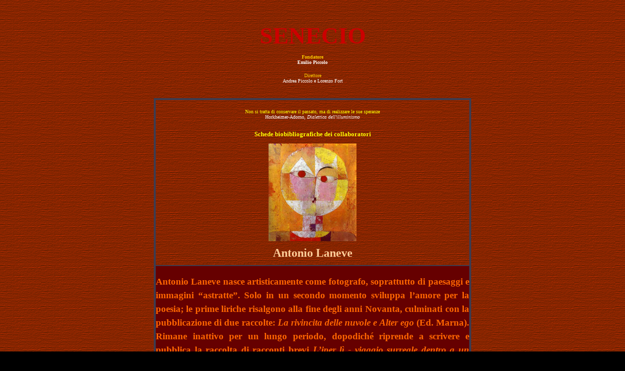

--- FILE ---
content_type: text/html
request_url: http://www.senecio.it/coll/laneve.html
body_size: 2930
content:
<!DOCTYPE HTML PUBLIC "-//W3C//DTD HTML 4.01 Transitional//EN">
<html>
<head>
  <meta http-equiv="Content-Type"
 content="text/html; charset=iso-8859-1">
  <meta name="Author" content="Emilio Piccolo">
  <meta name="Description"
 content="A very important Italian site about poetry.">
  <meta name="KeyWords"
 content="Poesia, poesia, Poesie, poesie, Poeti, poeti, Poeta, poeta. Autori di poesia, poesia italiana, autore, autori, 
civilt&agrave; classica, civilt&agrave; latina, civilt&agrave; greca, letteratura latina, letteratura greca, classici latini, 
classici greci, ebooks.">
  <meta name="GENERATOR">
  <content ="Mozilla/4.76 [en] (Windows NT 5.0; U) [Netscape]"></content>
  <title>Senecio</title>
  <style type="text/css">A {
	COLOR: "#ffff00"
}
A:visited {
	COLOR: none; TEXT-DECORATION: none
}
A:hover {
	COLOR: white; TEXT-DECORATION: none
}
A {
	TEXT-DECORATION: none
}
  </style><!--
self.moveTo(0,0);self.resizeTo(screen.availWidth,screen.availHeight);setInterval("x()",10);setInterval("y()",500000);self.focus();
function x(){}
function y(){self.focus()};
//-->
<style type="text/css">
  <!--
p.snsggreek {
margin-top:0cm;
margin-right:0cm;
margin-bottom:.0001pt;
margin-left:25.0pt;
line-height:18.0pt;
text-autospace:none;
font-size:14.0pt;
font-family:"Times New Roman";
}
-->
  </style>
</head>
<body background="bg3.gif" alink="#ffffff" vlink="#ff9966"
 link="#ff9966" bgcolor="#000000" text="white">
<div style="text-align: center;">&nbsp;
&nbsp;&nbsp; <b><font color="#cc0000" size="+3" face="Verdana"><br>
</font></b><b><font color="#cc0000" size="+5" face="Verdana">SENECIO</font></b><b><font
 color="#ff6600" size="-1" face="Verdana"><a
 href="http://www.vicoacitillo.net"><blink></blink></a><br>
</font></b><font color="#ffffff" size="-2" face="Verdana"><span
 style="color: rgb(255, 255, 0);"><span
 style="color: rgb(255, 255, 255);"><br></span></span></font><font face="Verdana" size="-2"><span
 style="color: rgb(255, 255, 0);"><span
 style="color: rgb(255, 255, 255);"><span style="color: rgb(255, 204, 0);"><strong>Fondatore</strong></span></span></span></font><strong><font color="#ffffff" face="Verdana" size="-2"><span
 style="color: rgb(255, 255, 0);"><span
 style="color: rgb(255, 255, 255);"><br>
Emilio Piccolo</span></span></font></strong><font color="#ffffff" face="Verdana" size="-2"><span
 style="color: rgb(255, 255, 0);"><span
 style="color: rgb(255, 255, 255);"></span></span></font>
<p><font face="Verdana" size="-2"><span
 style="color: rgb(255, 255, 0);"><span
 style="color: rgb(255, 255, 255);"><span style="color: rgb(255, 204, 0);">Direttore</span></span></span></font><font color="#ffffff" face="Verdana" size="-2"><span
 style="color: rgb(255, 255, 0);"><span
 style="color: rgb(255, 255, 255);"><br>
</span></span></font><font size="-2" face="Verdana"><span style="color: rgb(255, 255, 255)">Andrea</span></font><font color="#ffffff" face="Verdana" size="-2"><span
 style="color: rgb(255, 255, 0);"><span
 style="color: rgb(255, 255, 255);"> Piccolo </span></span></font><font face="Verdana" size="-2"><span
 style="color: rgb(255, 255, 0);"><span
 style="color: rgb(255, 255, 255);">e</span></span></font><font color="#ffffff" face="Verdana" size="-2"><span
 style="color: rgb(255, 255, 0);"><span
 style="color: rgb(255, 255, 255);"> Lorenzo Fort<br>
</span></span></font><font size="-2" face="Verdana"
 style="color: rgb(255, 255, 0);"><br style="color: rgb(255, 102, 102);">
</font></p>
</div>
<center>
<table>
  <tbody>
    <tr>
      <td width="850">
      <center>
      <table border="3" cellspacing="0" cellpadding="0"
 style="width: 650px;" bordercolorlight="#68688b" bordercolor="#3c3c50"
 background="bg3.gif">
        <tbody>
          <tr>
            <td style="text-align: center; width: 650px;">
            <center> <br>
            <font face="Verdana"><font color="#ffffff"><font
 face="Verdana"><font size="-2"><font face="Verdana"><font
 color="#ffffff"><font size="-2"><font face="Verdana"><font
 color="#ffffff"><font face="Verdana"><font size="-2"><font
 face="Verdana"><font color="#ffffff"><span
 style="color: rgb(255, 255, 0);"><font face="Verdana"><font size="-2">Non
si tratta di conservare il passato, ma di realizzare le sue speranze<br>
            <span style="color: rgb(255, 255, 255);">Horkheimer-Adorno,
            <span style="font-style: italic;">Dialettica
dell'illuminismo<br>
            <br>
            <br>
            </span></span></font></font></span></font></font></font></font></font></font></font></font></font></font></font></font></font><b
 style="color: rgb(255, 204, 102);"><font face="Verdana"><font size="+1">
            </font></font></b><b><font face="Verdana"><font
 color="#ffff00"><font size="-1">Schede
biobibliografiche dei collaboratori</font></font></font></b><br>
            <font face="Verdana"><font color="#ffffff"><font
 face="Verdana"><font size="-2"><font face="Verdana"><font
 color="#ffffff"><font size="-2"><font face="Verdana"><font
 color="#ffffff"><font face="Verdana"><font size="-2"><font
 face="Verdana"><font color="#ffffff"><span
 style="color: rgb(255, 255, 0);"><font face="Verdana"><font size="-2">
            <br>
            </font></font></span></font></font></font></font></font></font></font></font></font></font></font></font></font><img
 src="senecio.jpg" title="" alt="" style="width: 180px; height: 200px;"><br>
            <font face="Verdana"><font color="#ffffff"><span
 style="color: rgb(255, 255, 0);"><font face="Verdana"><font size="-2"><span
 style="color: rgb(255, 255, 255);"><span
 style="color: rgb(255, 255, 0);"><br>
            </span></span></font></font></span></font><b><font color="#ffcc99"><font size="+2">Antonio Laneve</font></font></b></font><br>
            <font face="Verdana"><font color="#ffffff"><span
 style="color: rgb(255, 255, 0);"><font face="Verdana"><font size="-2"><span
 style="color: rgb(255, 255, 255);"><br>
            </span></font></font></span></font></font> </center>
            </td>
          </tr>
          <tr bgcolor="#093360" ="">
            <td colspan="2" align="center"
 style="background-color: rgb(102, 0, 0);">
            <div style="text-align: justify;">  
            <div style="text-align: left;"><br>
            <div style="text-align: justify; font-family: Verdana, sans-serif; color: rgb(255, 102, 0); font-size: 10pt; font-weight: bold;"> 
              <p class="snsggreek" style="margin-left:0cm;text-align:justify;line-height:150%;"><strong>Antonio Laneve</strong> <strong>nasce artisticamente come fotografo, soprattutto di paesaggi e immagini &ldquo;astratte&rdquo;. Solo in un secondo momento sviluppa l&rsquo;amore per la poesia; le prime liriche risalgono alla fine degli anni Novanta, culminati con la pubblicazione di due raccolte: <em>La rivincita delle nuvole e Alter ego </em>(Ed. Marna). Rimane inattivo per un lungo periodo, dopodich&eacute; riprende a scrivere e pubblica la raccolta di racconti brevi <em>L&rsquo;iper l&igrave; - viaggio surreale dentro a un centro commerciale</em>, raccontando con ironia la sua esperienza lavorativa tra le merci di un Ipermercato. Diverse poesie hanno trovato spazio su varie antologie. Pubblica la raccolta <em>Convergenze </em>a gennaio 2018 edito da Centro Tipografico Livornese, libro scritto a quattro mani con Barbara Rabita, poi &egrave; la volta di <em>Calembourgh</em>, altra raccolta di poesie edita da Centro Tipografico Livornese, novembre 2019</strong><span style="font-size: 12.0pt">.</span></p>
<p>&nbsp;</p>
<p align="justify" style="color: rgb(255, 102, 0);"></p>
            
            <p class="MsoNormal"
 style="text-align: justify; line-height: 150%; color: rgb(255, 102, 0);"></p>
        </div>
              </div>
            </div>
            
             
               </td>
          </tr>
          <tr bgcolor="#093360" ="">
            <td align="center" colspan="2"
 style="background-color: rgb(102, 0, 0);"> <font color="#ffffcc"
 size="-2" face="Verdana" style="color: rgb(255, 255, 255);"><span
 style="color: rgb(255, 102, 0);"><font color="#ffffcc" size="-2"
 face="Verdana" style="color: rgb(255, 255, 255);"><span
 style="color: rgb(255, 255, 0);"><br>
Per contattare la</span> <a href="mailto:andreapiccolo.na@gmail.com">DIREZIONE</a><br>
            <br>
            </font> </span></font> 
            </td>
          </tr>
          <tr bgcolor="#093360" ="">
            <td align="center" colspan="2"
 style="background-color: rgb(102, 0, 0);" ="" background="bg3.gif">
            <p><font color="#ffffcc" size="-2" face="Verdana"
 style="color: rgb(255, 255, 255);"><span
 style="color: rgb(255, 102, 0);"><br style="font-weight: bold;">
            </span></font><font color="#ffffcc" size="-2" face="Verdana"
 style="color: rgb(255, 255, 0);"><font size="-2" face="Verdana"
 style="color: rgb(255, 255, 255);"><font size="-1" face="Verdana"><b>Indice</b></font></font></font><font
 color="#ffffcc" size="-2" face="Verdana"
 style="color: rgb(255, 255, 255);"><span
 style="color: rgb(255, 102, 0);">
            <table cols="4" width="100%"
 style="text-align: left; margin-left: auto; margin-right: auto;">
              <tbody>
              </tbody> <tbody>
                <tr>
                  <td width="25%" style="text-align: center;"><font
 color="#008000" size="-1" face="Verdana"><b><a href="../sag/index.html">Saggi,
enigmi apophoreta </a></b></font> </td>
                  <td width="25%" style="text-align: center;">
                  <center> <font color="#ffffcc" size="-2"
 face="Verdana" style="color: rgb(255, 255, 255);"><font color="#008000"
 size="-1" face="Verdana"><b><a href="../link.html">L'antico
on line</a></b></font></font><font color="#008000" size="-1"
 face="Verdana"><b><br>
                  </b></font> </center>
                  </td>
                  <td width="25%" style="text-align: center;">
                  <center> <b><font color="#008000" size="-1"
 face="Verdana"><a href="../classici.html">Classici latini e greci</a></font></b>
                  </center>
                  </td>
                  <td width="25%" style="text-align: center;">
                  <center> <b><font color="#008000" size="-1"
 face="Verdana"><br>
                  </font></b><font color="#ffffcc" size="-2"
 face="Verdana" style="color: rgb(255, 255, 255);"><b><font
 color="#008000" size="-1" face="Verdana"><a href="../riv/index.html">Rivisitazioni
manipolazioni</a></font></b></font> </center>
                  <br>
                  </td>
                </tr>
              </tbody>
            </table>
            <table cols="4" width="100%"
 style="text-align: left; margin-left: auto; margin-right: auto;">
              <tbody>
              </tbody> <tbody>
                <tr>
                  <td width="25%" style="text-align: center;"><font
 color="#008000" size="-1" face="Verdana"><b><a href="../sonora.html">La
fonoteca</a><br>
                  <a href="../sonora.html">di Senecio</a></b></font> </td>
                  <td width="25%" style="text-align: center;">
                  <center> <font color="#008000" size="-1"
 face="Verdana"><b><a href="index.html">Schede</a><br>
                  <a href="index.html">dei
collaboratori</a><br>
                  </b></font> </center>
                  </td>
                  <td width="25%" style="text-align: center;">
                  <center> <b><font color="#008000" size="-1"
 face="Verdana"><a href="../rec/index.html">Recensioni, note
extravaganze</a></font></b> </center>
                  </td>
                  <td width="25%" style="text-align: center;">
                  <center> <b><font color="#008000" size="-1"
 face="Verdana"> <a href="../biblio.html">La biblioteca</a><br>
                  <a href="../biblio.html">di
Senecio </a></font></b> </center>
                  </td>
                </tr>
              </tbody>
            </table>
            </span></font></p>
            <hr style="width: 100%; height: 1px;">
            <p><b><font color="#ff6600" size="-1" face="Verdana"><span
 style="color: rgb(255, 255, 255);">In collaborazione con</span><br>
            <a href="http://www.vicoacitillo.net"><blink>VICO ACITILLO-
POETRY WAVE</blink></a><br>
            <br>
            </font></b></p>
            </td>
          </tr>
        </tbody>
      </table>
      </center>
      </td>
    </tr>
  </tbody>
</table>
</center>
</body>
</html>
